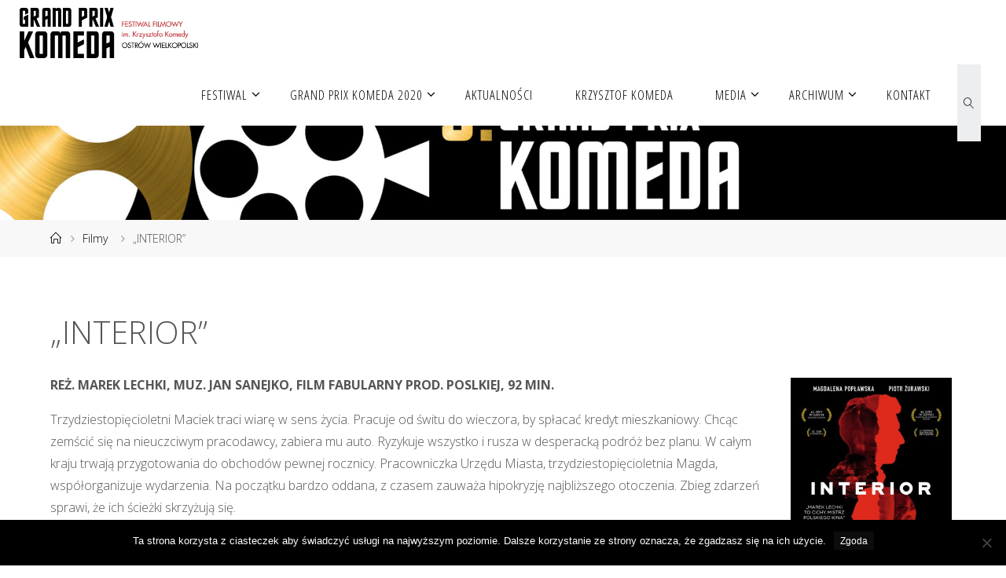

--- FILE ---
content_type: text/html; charset=UTF-8
request_url: https://2020.grandprixkomeda.pl/filmy/interior/
body_size: 16487
content:
<!DOCTYPE html>
<html lang="pl-PL">
<head>
<meta name="viewport" content="width=device-width, user-scalable=yes, initial-scale=1.0">
<meta http-equiv="X-UA-Compatible" content="IE=edge" /><meta charset="UTF-8">
<link rel="profile" href="http://gmpg.org/xfn/11">
<title>„INTERIOR” &#8211; GRAND PRIX KOMEDA 2020</title>
<meta name='robots' content='max-image-preview:large' />
<link rel='dns-prefetch' href='//fonts.googleapis.com' />
<link rel="alternate" type="application/rss+xml" title="GRAND PRIX KOMEDA 2020 &raquo; Kanał z wpisami" href="https://2020.grandprixkomeda.pl/feed/" />
<link rel="alternate" type="application/rss+xml" title="GRAND PRIX KOMEDA 2020 &raquo; Kanał z komentarzami" href="https://2020.grandprixkomeda.pl/comments/feed/" />
<link rel="alternate" title="oEmbed (JSON)" type="application/json+oembed" href="https://2020.grandprixkomeda.pl/wp-json/oembed/1.0/embed?url=https%3A%2F%2F2020.grandprixkomeda.pl%2Ffilmy%2Finterior%2F" />
<link rel="alternate" title="oEmbed (XML)" type="text/xml+oembed" href="https://2020.grandprixkomeda.pl/wp-json/oembed/1.0/embed?url=https%3A%2F%2F2020.grandprixkomeda.pl%2Ffilmy%2Finterior%2F&#038;format=xml" />
<style id='wp-img-auto-sizes-contain-inline-css'>
img:is([sizes=auto i],[sizes^="auto," i]){contain-intrinsic-size:3000px 1500px}
/*# sourceURL=wp-img-auto-sizes-contain-inline-css */
</style>
<style id='wp-emoji-styles-inline-css'>

	img.wp-smiley, img.emoji {
		display: inline !important;
		border: none !important;
		box-shadow: none !important;
		height: 1em !important;
		width: 1em !important;
		margin: 0 0.07em !important;
		vertical-align: -0.1em !important;
		background: none !important;
		padding: 0 !important;
	}
/*# sourceURL=wp-emoji-styles-inline-css */
</style>
<link rel='stylesheet' id='wp-block-library-css' href='https://2020.grandprixkomeda.pl/wp-includes/css/dist/block-library/style.min.css?ver=6.9' media='all' />
<style id='classic-theme-styles-inline-css'>
/*! This file is auto-generated */
.wp-block-button__link{color:#fff;background-color:#32373c;border-radius:9999px;box-shadow:none;text-decoration:none;padding:calc(.667em + 2px) calc(1.333em + 2px);font-size:1.125em}.wp-block-file__button{background:#32373c;color:#fff;text-decoration:none}
/*# sourceURL=/wp-includes/css/classic-themes.min.css */
</style>
<style id='global-styles-inline-css'>
:root{--wp--preset--aspect-ratio--square: 1;--wp--preset--aspect-ratio--4-3: 4/3;--wp--preset--aspect-ratio--3-4: 3/4;--wp--preset--aspect-ratio--3-2: 3/2;--wp--preset--aspect-ratio--2-3: 2/3;--wp--preset--aspect-ratio--16-9: 16/9;--wp--preset--aspect-ratio--9-16: 9/16;--wp--preset--color--black: #000000;--wp--preset--color--cyan-bluish-gray: #abb8c3;--wp--preset--color--white: #ffffff;--wp--preset--color--pale-pink: #f78da7;--wp--preset--color--vivid-red: #cf2e2e;--wp--preset--color--luminous-vivid-orange: #ff6900;--wp--preset--color--luminous-vivid-amber: #fcb900;--wp--preset--color--light-green-cyan: #7bdcb5;--wp--preset--color--vivid-green-cyan: #00d084;--wp--preset--color--pale-cyan-blue: #8ed1fc;--wp--preset--color--vivid-cyan-blue: #0693e3;--wp--preset--color--vivid-purple: #9b51e0;--wp--preset--color--accent-1: #0c0c0c;--wp--preset--color--accent-2: #e0e0e0;--wp--preset--color--headings: #333;--wp--preset--color--sitetext: #555;--wp--preset--color--sitebg: #fff;--wp--preset--gradient--vivid-cyan-blue-to-vivid-purple: linear-gradient(135deg,rgb(6,147,227) 0%,rgb(155,81,224) 100%);--wp--preset--gradient--light-green-cyan-to-vivid-green-cyan: linear-gradient(135deg,rgb(122,220,180) 0%,rgb(0,208,130) 100%);--wp--preset--gradient--luminous-vivid-amber-to-luminous-vivid-orange: linear-gradient(135deg,rgb(252,185,0) 0%,rgb(255,105,0) 100%);--wp--preset--gradient--luminous-vivid-orange-to-vivid-red: linear-gradient(135deg,rgb(255,105,0) 0%,rgb(207,46,46) 100%);--wp--preset--gradient--very-light-gray-to-cyan-bluish-gray: linear-gradient(135deg,rgb(238,238,238) 0%,rgb(169,184,195) 100%);--wp--preset--gradient--cool-to-warm-spectrum: linear-gradient(135deg,rgb(74,234,220) 0%,rgb(151,120,209) 20%,rgb(207,42,186) 40%,rgb(238,44,130) 60%,rgb(251,105,98) 80%,rgb(254,248,76) 100%);--wp--preset--gradient--blush-light-purple: linear-gradient(135deg,rgb(255,206,236) 0%,rgb(152,150,240) 100%);--wp--preset--gradient--blush-bordeaux: linear-gradient(135deg,rgb(254,205,165) 0%,rgb(254,45,45) 50%,rgb(107,0,62) 100%);--wp--preset--gradient--luminous-dusk: linear-gradient(135deg,rgb(255,203,112) 0%,rgb(199,81,192) 50%,rgb(65,88,208) 100%);--wp--preset--gradient--pale-ocean: linear-gradient(135deg,rgb(255,245,203) 0%,rgb(182,227,212) 50%,rgb(51,167,181) 100%);--wp--preset--gradient--electric-grass: linear-gradient(135deg,rgb(202,248,128) 0%,rgb(113,206,126) 100%);--wp--preset--gradient--midnight: linear-gradient(135deg,rgb(2,3,129) 0%,rgb(40,116,252) 100%);--wp--preset--font-size--small: 10px;--wp--preset--font-size--medium: 20px;--wp--preset--font-size--large: 25px;--wp--preset--font-size--x-large: 42px;--wp--preset--font-size--normal: 16px;--wp--preset--font-size--larger: 40px;--wp--preset--spacing--20: 0.44rem;--wp--preset--spacing--30: 0.67rem;--wp--preset--spacing--40: 1rem;--wp--preset--spacing--50: 1.5rem;--wp--preset--spacing--60: 2.25rem;--wp--preset--spacing--70: 3.38rem;--wp--preset--spacing--80: 5.06rem;--wp--preset--shadow--natural: 6px 6px 9px rgba(0, 0, 0, 0.2);--wp--preset--shadow--deep: 12px 12px 50px rgba(0, 0, 0, 0.4);--wp--preset--shadow--sharp: 6px 6px 0px rgba(0, 0, 0, 0.2);--wp--preset--shadow--outlined: 6px 6px 0px -3px rgb(255, 255, 255), 6px 6px rgb(0, 0, 0);--wp--preset--shadow--crisp: 6px 6px 0px rgb(0, 0, 0);}:where(.is-layout-flex){gap: 0.5em;}:where(.is-layout-grid){gap: 0.5em;}body .is-layout-flex{display: flex;}.is-layout-flex{flex-wrap: wrap;align-items: center;}.is-layout-flex > :is(*, div){margin: 0;}body .is-layout-grid{display: grid;}.is-layout-grid > :is(*, div){margin: 0;}:where(.wp-block-columns.is-layout-flex){gap: 2em;}:where(.wp-block-columns.is-layout-grid){gap: 2em;}:where(.wp-block-post-template.is-layout-flex){gap: 1.25em;}:where(.wp-block-post-template.is-layout-grid){gap: 1.25em;}.has-black-color{color: var(--wp--preset--color--black) !important;}.has-cyan-bluish-gray-color{color: var(--wp--preset--color--cyan-bluish-gray) !important;}.has-white-color{color: var(--wp--preset--color--white) !important;}.has-pale-pink-color{color: var(--wp--preset--color--pale-pink) !important;}.has-vivid-red-color{color: var(--wp--preset--color--vivid-red) !important;}.has-luminous-vivid-orange-color{color: var(--wp--preset--color--luminous-vivid-orange) !important;}.has-luminous-vivid-amber-color{color: var(--wp--preset--color--luminous-vivid-amber) !important;}.has-light-green-cyan-color{color: var(--wp--preset--color--light-green-cyan) !important;}.has-vivid-green-cyan-color{color: var(--wp--preset--color--vivid-green-cyan) !important;}.has-pale-cyan-blue-color{color: var(--wp--preset--color--pale-cyan-blue) !important;}.has-vivid-cyan-blue-color{color: var(--wp--preset--color--vivid-cyan-blue) !important;}.has-vivid-purple-color{color: var(--wp--preset--color--vivid-purple) !important;}.has-black-background-color{background-color: var(--wp--preset--color--black) !important;}.has-cyan-bluish-gray-background-color{background-color: var(--wp--preset--color--cyan-bluish-gray) !important;}.has-white-background-color{background-color: var(--wp--preset--color--white) !important;}.has-pale-pink-background-color{background-color: var(--wp--preset--color--pale-pink) !important;}.has-vivid-red-background-color{background-color: var(--wp--preset--color--vivid-red) !important;}.has-luminous-vivid-orange-background-color{background-color: var(--wp--preset--color--luminous-vivid-orange) !important;}.has-luminous-vivid-amber-background-color{background-color: var(--wp--preset--color--luminous-vivid-amber) !important;}.has-light-green-cyan-background-color{background-color: var(--wp--preset--color--light-green-cyan) !important;}.has-vivid-green-cyan-background-color{background-color: var(--wp--preset--color--vivid-green-cyan) !important;}.has-pale-cyan-blue-background-color{background-color: var(--wp--preset--color--pale-cyan-blue) !important;}.has-vivid-cyan-blue-background-color{background-color: var(--wp--preset--color--vivid-cyan-blue) !important;}.has-vivid-purple-background-color{background-color: var(--wp--preset--color--vivid-purple) !important;}.has-black-border-color{border-color: var(--wp--preset--color--black) !important;}.has-cyan-bluish-gray-border-color{border-color: var(--wp--preset--color--cyan-bluish-gray) !important;}.has-white-border-color{border-color: var(--wp--preset--color--white) !important;}.has-pale-pink-border-color{border-color: var(--wp--preset--color--pale-pink) !important;}.has-vivid-red-border-color{border-color: var(--wp--preset--color--vivid-red) !important;}.has-luminous-vivid-orange-border-color{border-color: var(--wp--preset--color--luminous-vivid-orange) !important;}.has-luminous-vivid-amber-border-color{border-color: var(--wp--preset--color--luminous-vivid-amber) !important;}.has-light-green-cyan-border-color{border-color: var(--wp--preset--color--light-green-cyan) !important;}.has-vivid-green-cyan-border-color{border-color: var(--wp--preset--color--vivid-green-cyan) !important;}.has-pale-cyan-blue-border-color{border-color: var(--wp--preset--color--pale-cyan-blue) !important;}.has-vivid-cyan-blue-border-color{border-color: var(--wp--preset--color--vivid-cyan-blue) !important;}.has-vivid-purple-border-color{border-color: var(--wp--preset--color--vivid-purple) !important;}.has-vivid-cyan-blue-to-vivid-purple-gradient-background{background: var(--wp--preset--gradient--vivid-cyan-blue-to-vivid-purple) !important;}.has-light-green-cyan-to-vivid-green-cyan-gradient-background{background: var(--wp--preset--gradient--light-green-cyan-to-vivid-green-cyan) !important;}.has-luminous-vivid-amber-to-luminous-vivid-orange-gradient-background{background: var(--wp--preset--gradient--luminous-vivid-amber-to-luminous-vivid-orange) !important;}.has-luminous-vivid-orange-to-vivid-red-gradient-background{background: var(--wp--preset--gradient--luminous-vivid-orange-to-vivid-red) !important;}.has-very-light-gray-to-cyan-bluish-gray-gradient-background{background: var(--wp--preset--gradient--very-light-gray-to-cyan-bluish-gray) !important;}.has-cool-to-warm-spectrum-gradient-background{background: var(--wp--preset--gradient--cool-to-warm-spectrum) !important;}.has-blush-light-purple-gradient-background{background: var(--wp--preset--gradient--blush-light-purple) !important;}.has-blush-bordeaux-gradient-background{background: var(--wp--preset--gradient--blush-bordeaux) !important;}.has-luminous-dusk-gradient-background{background: var(--wp--preset--gradient--luminous-dusk) !important;}.has-pale-ocean-gradient-background{background: var(--wp--preset--gradient--pale-ocean) !important;}.has-electric-grass-gradient-background{background: var(--wp--preset--gradient--electric-grass) !important;}.has-midnight-gradient-background{background: var(--wp--preset--gradient--midnight) !important;}.has-small-font-size{font-size: var(--wp--preset--font-size--small) !important;}.has-medium-font-size{font-size: var(--wp--preset--font-size--medium) !important;}.has-large-font-size{font-size: var(--wp--preset--font-size--large) !important;}.has-x-large-font-size{font-size: var(--wp--preset--font-size--x-large) !important;}
:where(.wp-block-post-template.is-layout-flex){gap: 1.25em;}:where(.wp-block-post-template.is-layout-grid){gap: 1.25em;}
:where(.wp-block-term-template.is-layout-flex){gap: 1.25em;}:where(.wp-block-term-template.is-layout-grid){gap: 1.25em;}
:where(.wp-block-columns.is-layout-flex){gap: 2em;}:where(.wp-block-columns.is-layout-grid){gap: 2em;}
:root :where(.wp-block-pullquote){font-size: 1.5em;line-height: 1.6;}
/*# sourceURL=global-styles-inline-css */
</style>
<link rel='stylesheet' id='cpsh-shortcodes-css' href='https://2020.grandprixkomeda.pl/wp-content/plugins/column-shortcodes//assets/css/shortcodes.css?ver=1.0.1' media='all' />
<link rel='stylesheet' id='cookie-notice-front-css' href='https://2020.grandprixkomeda.pl/wp-content/plugins/cookie-notice/css/front.min.css?ver=2.5.11' media='all' />
<link rel='stylesheet' id='wf_magnific_popup_styles-css' href='https://2020.grandprixkomeda.pl/wp-content/plugins/wf-magnific-lightbox/css/magnific-popup.css?ver=6.9' media='all' />
<link rel='stylesheet' id='wfml_custom-css' href='https://2020.grandprixkomeda.pl/wp-content/plugins/wf-magnific-lightbox/css/wfml-custom.css?ver=6.9' media='all' />
<link rel='stylesheet' id='eae-css-css' href='https://2020.grandprixkomeda.pl/wp-content/plugins/addon-elements-for-elementor-page-builder/assets/css/eae.min.css?ver=1.14.4' media='all' />
<link rel='stylesheet' id='eae-peel-css-css' href='https://2020.grandprixkomeda.pl/wp-content/plugins/addon-elements-for-elementor-page-builder/assets/lib/peel/peel.css?ver=1.14.4' media='all' />
<link rel='stylesheet' id='font-awesome-4-shim-css' href='https://2020.grandprixkomeda.pl/wp-content/plugins/elementor/assets/lib/font-awesome/css/v4-shims.min.css?ver=1.0' media='all' />
<link rel='stylesheet' id='font-awesome-5-all-css' href='https://2020.grandprixkomeda.pl/wp-content/plugins/elementor/assets/lib/font-awesome/css/all.min.css?ver=1.0' media='all' />
<link rel='stylesheet' id='vegas-css-css' href='https://2020.grandprixkomeda.pl/wp-content/plugins/addon-elements-for-elementor-page-builder/assets/lib/vegas/vegas.min.css?ver=2.4.0' media='all' />
<link rel='stylesheet' id='htbbootstrap-css' href='https://2020.grandprixkomeda.pl/wp-content/plugins/ht-mega-for-elementor/assets/css/htbbootstrap.css?ver=3.0.4' media='all' />
<link rel='stylesheet' id='font-awesome-css' href='https://2020.grandprixkomeda.pl/wp-content/plugins/elementor/assets/lib/font-awesome/css/font-awesome.min.css?ver=4.7.0' media='all' />
<link rel='stylesheet' id='htmega-animation-css' href='https://2020.grandprixkomeda.pl/wp-content/plugins/ht-mega-for-elementor/assets/css/animation.css?ver=3.0.4' media='all' />
<link rel='stylesheet' id='htmega-keyframes-css' href='https://2020.grandprixkomeda.pl/wp-content/plugins/ht-mega-for-elementor/assets/css/htmega-keyframes.css?ver=3.0.4' media='all' />
<link rel='stylesheet' id='htmega-global-style-min-css' href='https://2020.grandprixkomeda.pl/wp-content/plugins/ht-mega-for-elementor/assets/css/htmega-global-style.min.css?ver=3.0.4' media='all' />
<link rel='stylesheet' id='fluida-themefonts-css' href='https://2020.grandprixkomeda.pl/wp-content/themes/fluida/resources/fonts/fontfaces.css?ver=1.8.8.1' media='all' />
<link rel='stylesheet' id='fluida-googlefonts-css' href='//fonts.googleapis.com/css?family=Open+Sans%3A%7COpen+Sans+Condensed%3A300%7COpen+Sans%3A100%2C200%2C300%2C400%2C500%2C600%2C700%2C800%2C900%7COpen+Sans%3A700%7COpen+Sans%3A300&#038;ver=1.8.8.1' media='all' />
<link rel='stylesheet' id='fluida-main-css' href='https://2020.grandprixkomeda.pl/wp-content/themes/fluida/style.css?ver=1.8.8.1' media='all' />
<style id='fluida-main-inline-css'>
 #site-header-main-inside, #container, #colophon-inside, #footer-inside, #breadcrumbs-container-inside, #wp-custom-header { margin: 0 auto; max-width: 1920px; } #primary { width: 320px; } #secondary { width: 320px; } #container.one-column { } #container.two-columns-right #secondary { float: right; } #container.two-columns-right .main, .two-columns-right #breadcrumbs { width: calc( 98% - 320px ); float: left; } #container.two-columns-left #primary { float: left; } #container.two-columns-left .main, .two-columns-left #breadcrumbs { width: calc( 98% - 320px ); float: right; } #container.three-columns-right #primary, #container.three-columns-left #primary, #container.three-columns-sided #primary { float: left; } #container.three-columns-right #secondary, #container.three-columns-left #secondary, #container.three-columns-sided #secondary { float: left; } #container.three-columns-right #primary, #container.three-columns-left #secondary { margin-left: 2%; margin-right: 2%; } #container.three-columns-right .main, .three-columns-right #breadcrumbs { width: calc( 96% - 640px ); float: left; } #container.three-columns-left .main, .three-columns-left #breadcrumbs { width: calc( 96% - 640px ); float: right; } #container.three-columns-sided #secondary { float: right; } #container.three-columns-sided .main, .three-columns-sided #breadcrumbs { width: calc( 96% - 640px ); float: right; margin: 0 calc( 2% + 320px ) 0 -1920px; } #site-text { clip: rect(1px, 1px, 1px, 1px); height: 1px; overflow: hidden; position: absolute !important; width: 1px; word-wrap: normal !important; } html { font-family: Open Sans; font-size: 16px; font-weight: 300; line-height: 1.8; } #site-title { font-family: Open Sans Condensed; font-size: 150%; font-weight: 300; } #access ul li a { font-family: Open Sans Condensed; font-size: 105%; font-weight: 300; } #access i.search-icon { ; } .widget-title { font-family: Open Sans; font-size: 100%; font-weight: 700; } .widget-container { font-family: Open Sans; font-size: 100%; font-weight: 300; } .entry-title, #reply-title, .woocommerce .main .page-title, .woocommerce .main .entry-title { font-family: Open Sans; font-size: 250%; font-weight: 300; } .content-masonry .entry-title { font-size: 187.5%; } h1 { font-size: 3.029em; } h2 { font-size: 2.678em; } h3 { font-size: 2.327em; } h4 { font-size: 1.976em; } h5 { font-size: 1.625em; } h6 { font-size: 1.274em; } h1, h2, h3, h4, h5, h6 { font-family: Open Sans Condensed; font-weight: 300; } .lp-staticslider .staticslider-caption-title, .seriousslider.seriousslider-theme .seriousslider-caption-title { font-family: Open Sans Condensed; } body { color: #555; background-color: #ffffff; } #site-header-main, #site-header-main-inside, #access ul li a, #access ul ul, #access::after { background-color: #ffffff; } #access .menu-main-search .searchform { border-color: #020202; background-color: #020202; } .menu-search-animated .searchform input[type="search"], .menu-search-animated .searchform input[type="search"]:focus { color: #ffffff; } #header a { color: #0c0c0c; } #access > div > ul > li, #access > div > ul > li > a { color: #020202; } #access ul.sub-menu li a, #access ul.children li a { color: #555; } #access ul.sub-menu li:hover > a, #access ul.children li:hover > a { background-color: rgba(85,85,85,0.1); } #access > div > ul > li:hover > a { color: #ffffff; } #access ul > li.current_page_item > a, #access ul > li.current-menu-item > a, #access ul > li.current_page_ancestor > a, #access ul > li.current-menu-ancestor > a, #access .sub-menu, #access .children { border-top-color: #020202; } #access ul ul ul { border-left-color: rgba(85,85,85,0.5); } #access > div > ul > li:hover > a { background-color: #020202; } #access ul.children > li.current_page_item > a, #access ul.sub-menu > li.current-menu-item > a, #access ul.children > li.current_page_ancestor > a, #access ul.sub-menu > li.current-menu-ancestor > a { border-color: #555; } .searchform .searchsubmit, .searchform:hover input[type="search"], .searchform input[type="search"]:focus { color: #fff; background-color: transparent; } .searchform::after, .searchform input[type="search"]:focus, .searchform .searchsubmit:hover { background-color: #0c0c0c; } article.hentry, #primary, .searchform, .main > div:not(#content-masonry), .main > header, .main > nav#nav-below, .pagination span, .pagination a, #nav-old-below .nav-previous, #nav-old-below .nav-next { background-color: #fff; } #breadcrumbs-container { background-color: #f8f8f8;} #secondary { ; } #colophon, #footer { background-color: #dddddd; color: #555555; } span.entry-format { color: #0c0c0c; } .format-aside { border-top-color: #ffffff; } article.hentry .post-thumbnail-container { background-color: rgba(85,85,85,0.15); } .entry-content blockquote::before, .entry-content blockquote::after { color: rgba(85,85,85,0.1); } .entry-content h1, .entry-content h2, .entry-content h3, .entry-content h4, .lp-text-content h1, .lp-text-content h2, .lp-text-content h3, .lp-text-content h4 { color: #333; } a { color: #0c0c0c; } a:hover, .entry-meta span a:hover, .comments-link a:hover { color: #e0e0e0; } #footer a, .page-title strong { color: #0c0c0c; } #footer a:hover, #site-title a:hover span { color: #e0e0e0; } #access > div > ul > li.menu-search-animated:hover i { color: #ffffff; } .continue-reading-link { color: #fff; background-color: #e0e0e0} .continue-reading-link:before { background-color: #0c0c0c} .continue-reading-link:hover { color: #fff; } header.pad-container { border-top-color: #0c0c0c; } article.sticky:after { background-color: rgba(12,12,12,1); } .socials a:before { color: #0c0c0c; } .socials a:hover:before { color: #e0e0e0; } .fluida-normalizedtags #content .tagcloud a { color: #fff; background-color: #0c0c0c; } .fluida-normalizedtags #content .tagcloud a:hover { background-color: #e0e0e0; } #toTop .icon-back2top:before { color: #0c0c0c; } #toTop:hover .icon-back2top:before { color: #e0e0e0; } .entry-meta .icon-metas:before { color: #e0e0e0; } .page-link a:hover { border-top-color: #e0e0e0; } #site-title span a span:nth-child(1) { background-color: #0c0c0c; color: #ffffff; width: 1.4em; margin-right: .1em; text-align: center; line-height: 1.4; font-weight: 300; } #site-title span a:hover span:nth-child(1) { background-color: #e0e0e0; } .fluida-caption-one .main .wp-caption .wp-caption-text { border-bottom-color: #eeeeee; } .fluida-caption-two .main .wp-caption .wp-caption-text { background-color: #f5f5f5; } .fluida-image-one .entry-content img[class*="align"], .fluida-image-one .entry-summary img[class*="align"], .fluida-image-two .entry-content img[class*='align'], .fluida-image-two .entry-summary img[class*='align'] { border-color: #eeeeee; } .fluida-image-five .entry-content img[class*='align'], .fluida-image-five .entry-summary img[class*='align'] { border-color: #0c0c0c; } /* diffs */ span.edit-link a.post-edit-link, span.edit-link a.post-edit-link:hover, span.edit-link .icon-edit:before { color: #9a9a9a; } .searchform { border-color: #ebebeb; } .entry-meta span, .entry-utility span, .entry-meta time, .comment-meta a, #breadcrumbs-nav .icon-angle-right::before, .footermenu ul li span.sep { color: #9a9a9a; } #footer { border-top-color: #c9c9c9; } #colophon .widget-container:after { background-color: #c9c9c9; } #commentform { max-width:650px;} code, .reply a:after, #nav-below .nav-previous a:before, #nav-below .nav-next a:before, .reply a:after { background-color: #eeeeee; } pre, .entry-meta .author, nav.sidebarmenu, .page-link > span, article .author-info, .comment-author, .commentlist .comment-body, .commentlist .pingback, nav.sidebarmenu li a { border-color: #eeeeee; } select, input[type], textarea { color: #555; } button, input[type="button"], input[type="submit"], input[type="reset"] { background-color: #0c0c0c; color: #fff; } button:hover, input[type="button"]:hover, input[type="submit"]:hover, input[type="reset"]:hover { background-color: #e0e0e0; } select, input[type], textarea { border-color: #e9e9e9; } input[type]:hover, textarea:hover, select:hover, input[type]:focus, textarea:focus, select:focus { border-color: #cdcdcd; } hr { background-color: #e9e9e9; } #toTop { background-color: rgba(250,250,250,0.8) } /* gutenberg */ .wp-block-image.alignwide { margin-left: -7%; margin-right: -7%; } .wp-block-image.alignwide img { width: 115%; max-width: 115%; } .has-accent-1-color, .has-accent-1-color:hover { color: #0c0c0c; } .has-accent-2-color, .has-accent-2-color:hover { color: #e0e0e0; } .has-headings-color, .has-headings-color:hover { color: #333; } .has-sitetext-color, .has-sitetext-color:hover { color: #555; } .has-sitebg-color, .has-sitebg-color:hover { color: #fff; } .has-accent-1-background-color { background-color: #0c0c0c; } .has-accent-2-background-color { background-color: #e0e0e0; } .has-headings-background-color { background-color: #333; } .has-sitetext-background-color { background-color: #555; } .has-sitebg-background-color { background-color: #fff; } .has-small-font-size { font-size: 10px; } .has-regular-font-size { font-size: 16px; } .has-large-font-size { font-size: 25px; } .has-larger-font-size { font-size: 40px; } .has-huge-font-size { font-size: 40px; } /* woocommerce */ .woocommerce-page #respond input#submit.alt, .woocommerce a.button.alt, .woocommerce-page button.button.alt, .woocommerce input.button.alt, .woocommerce #respond input#submit, .woocommerce a.button, .woocommerce button.button, .woocommerce input.button { background-color: #0c0c0c; color: #fff; line-height: 1.8; } .woocommerce #respond input#submit:hover, .woocommerce a.button:hover, .woocommerce button.button:hover, .woocommerce input.button:hover { background-color: #000000; color: #fff;} .woocommerce-page #respond input#submit.alt, .woocommerce a.button.alt, .woocommerce-page button.button.alt, .woocommerce input.button.alt { background-color: #e0e0e0; color: #fff; line-height: 1.8; } .woocommerce-page #respond input#submit.alt:hover, .woocommerce a.button.alt:hover, .woocommerce-page button.button.alt:hover, .woocommerce input.button.alt:hover { background-color: #ffffff; color: #fff;} .woocommerce div.product .woocommerce-tabs ul.tabs li.active { border-bottom-color: #fff; } .woocommerce #respond input#submit.alt.disabled, .woocommerce #respond input#submit.alt.disabled:hover, .woocommerce #respond input#submit.alt:disabled, .woocommerce #respond input#submit.alt:disabled:hover, .woocommerce #respond input#submit.alt[disabled]:disabled, .woocommerce #respond input#submit.alt[disabled]:disabled:hover, .woocommerce a.button.alt.disabled, .woocommerce a.button.alt.disabled:hover, .woocommerce a.button.alt:disabled, .woocommerce a.button.alt:disabled:hover, .woocommerce a.button.alt[disabled]:disabled, .woocommerce a.button.alt[disabled]:disabled:hover, .woocommerce button.button.alt.disabled, .woocommerce button.button.alt.disabled:hover, .woocommerce button.button.alt:disabled, .woocommerce button.button.alt:disabled:hover, .woocommerce button.button.alt[disabled]:disabled, .woocommerce button.button.alt[disabled]:disabled:hover, .woocommerce input.button.alt.disabled, .woocommerce input.button.alt.disabled:hover, .woocommerce input.button.alt:disabled, .woocommerce input.button.alt:disabled:hover, .woocommerce input.button.alt[disabled]:disabled, .woocommerce input.button.alt[disabled]:disabled:hover { background-color: #e0e0e0; } .woocommerce ul.products li.product .price, .woocommerce div.product p.price, .woocommerce div.product span.price { color: #232323 } #add_payment_method #payment, .woocommerce-cart #payment, .woocommerce-checkout #payment { background: #f5f5f5; } /* mobile menu */ nav#mobile-menu { background-color: #ffffff; color: #020202;} #mobile-menu .menu-main-search input[type="search"] { color: #020202; } .main .entry-content, .main .entry-summary { text-align: inherit; } .main p, .main ul, .main ol, .main dd, .main pre, .main hr { margin-bottom: 1em; } .main .entry-content p { text-indent: 0em; } .main a.post-featured-image { background-position: center center; } #content { margin-top: 20px; } #content { padding-left: 0px; padding-right: 0px; } #header-widget-area { width: 100%; right: 10px; } .fluida-stripped-table .main thead th, .fluida-bordered-table .main thead th, .fluida-stripped-table .main td, .fluida-stripped-table .main th, .fluida-bordered-table .main th, .fluida-bordered-table .main td { border-color: #e9e9e9; } .fluida-clean-table .main th, .fluida-stripped-table .main tr:nth-child(even) td, .fluida-stripped-table .main tr:nth-child(even) th { background-color: #f6f6f6; } .fluida-cropped-featured .main .post-thumbnail-container { height: 200px; } .fluida-responsive-featured .main .post-thumbnail-container { max-height: 200px; height: auto; } #secondary { border: 0; box-shadow: none; } #primary + #secondary { padding-left: 1em; } article.hentry .article-inner, #breadcrumbs-nav, body.woocommerce.woocommerce-page #breadcrumbs-nav, #content-masonry article.hentry .article-inner, .pad-container { padding-left: 5%; padding-right: 5%; } .fluida-magazine-two.archive #breadcrumbs-nav, .fluida-magazine-two.archive .pad-container, .fluida-magazine-two.search #breadcrumbs-nav, .fluida-magazine-two.search .pad-container, .fluida-magazine-two.page-template-template-page-with-intro #breadcrumbs-nav, .fluida-magazine-two.page-template-template-page-with-intro .pad-container { padding-left: 2.5%; padding-right: 2.5%; } .fluida-magazine-three.archive #breadcrumbs-nav, .fluida-magazine-three.archive .pad-container, .fluida-magazine-three.search #breadcrumbs-nav, .fluida-magazine-three.search .pad-container, .fluida-magazine-three.page-template-template-page-with-intro #breadcrumbs-nav, .fluida-magazine-three.page-template-template-page-with-intro .pad-container { padding-left: 1.6666666666667%; padding-right: 1.6666666666667%; } #site-header-main { height:80px; } #sheader, .identity, #nav-toggle { height:80px; line-height:80px; } #access div > ul > li > a { line-height:78px; } #access .menu-main-search > a, #branding { height:80px; } .fluida-responsive-headerimage #masthead #header-image-main-inside { max-height: 300px; } .fluida-cropped-headerimage #masthead div.header-image { height: 300px; } #site-text { display: none; } .fluida-landing-page .lp-blocks-inside, .fluida-landing-page .lp-boxes-inside, .fluida-landing-page .lp-text-inside, .fluida-landing-page .lp-posts-inside, .fluida-landing-page .lp-section-header { max-width: 1920px; } .seriousslider-theme .seriousslider-caption-buttons a:nth-child(2n+1), a.staticslider-button:nth-child(2n+1) { color: #555; border-color: #fff; background-color: #fff; } .seriousslider-theme .seriousslider-caption-buttons a:nth-child(2n+1):hover, a.staticslider-button:nth-child(2n+1):hover { color: #fff; } .seriousslider-theme .seriousslider-caption-buttons a:nth-child(2n), a.staticslider-button:nth-child(2n) { border-color: #fff; color: #fff; } .seriousslider-theme .seriousslider-caption-buttons a:nth-child(2n):hover, .staticslider-button:nth-child(2n):hover { color: #555; background-color: #fff; } .lp-blocks { ; } .lp-block > i::before { color: #0c0c0c; } .lp-block:hover i::before { color: #e0e0e0; } .lp-block i:after { background-color: #0c0c0c; } .lp-block:hover i:after { background-color: #e0e0e0; } .lp-block-text, .lp-boxes-static .lp-box-text, .lp-section-desc { color: #919191; } .lp-text { background-color: #FFF; } .lp-boxes-1 .lp-box .lp-box-image { height: 250px; } .lp-boxes-1.lp-boxes-animated .lp-box:hover .lp-box-text { max-height: 150px; } .lp-boxes-2 .lp-box .lp-box-image { height: 400px; } .lp-boxes-2.lp-boxes-animated .lp-box:hover .lp-box-text { max-height: 300px; } .lp-box-readmore { color: #0c0c0c; } .lp-boxes { ; } .lp-boxes .lp-box-overlay { background-color: rgba(12,12,12, 0.9); } .lpbox-rnd1 { background-color: #c8c8c8; } .lpbox-rnd2 { background-color: #c3c3c3; } .lpbox-rnd3 { background-color: #bebebe; } .lpbox-rnd4 { background-color: #b9b9b9; } .lpbox-rnd5 { background-color: #b4b4b4; } .lpbox-rnd6 { background-color: #afafaf; } .lpbox-rnd7 { background-color: #aaaaaa; } .lpbox-rnd8 { background-color: #a5a5a5; } 
/*# sourceURL=fluida-main-inline-css */
</style>
<script id="cookie-notice-front-js-before">
var cnArgs = {"ajaxUrl":"https:\/\/2020.grandprixkomeda.pl\/wp-admin\/admin-ajax.php","nonce":"2abf618045","hideEffect":"fade","position":"bottom","onScroll":false,"onScrollOffset":100,"onClick":false,"cookieName":"cookie_notice_accepted","cookieTime":2592000,"cookieTimeRejected":2592000,"globalCookie":false,"redirection":false,"cache":false,"revokeCookies":false,"revokeCookiesOpt":"automatic"};

//# sourceURL=cookie-notice-front-js-before
</script>
<script src="https://2020.grandprixkomeda.pl/wp-content/plugins/cookie-notice/js/front.min.js?ver=2.5.11" id="cookie-notice-front-js"></script>
<script src="https://2020.grandprixkomeda.pl/wp-includes/js/jquery/jquery.min.js?ver=3.7.1" id="jquery-core-js"></script>
<script src="https://2020.grandprixkomeda.pl/wp-includes/js/jquery/jquery-migrate.min.js?ver=3.4.1" id="jquery-migrate-js"></script>
<script src="https://2020.grandprixkomeda.pl/wp-content/plugins/addon-elements-for-elementor-page-builder/assets/js/iconHelper.js?ver=1.0" id="eae-iconHelper-js"></script>
<link rel="https://api.w.org/" href="https://2020.grandprixkomeda.pl/wp-json/" /><link rel="alternate" title="JSON" type="application/json" href="https://2020.grandprixkomeda.pl/wp-json/wp/v2/pages/2718" /><link rel="EditURI" type="application/rsd+xml" title="RSD" href="https://2020.grandprixkomeda.pl/xmlrpc.php?rsd" />
<meta name="generator" content="WordPress 6.9" />
<link rel="canonical" href="https://2020.grandprixkomeda.pl/filmy/interior/" />
<link rel='shortlink' href='https://2020.grandprixkomeda.pl/?p=2718' />
        <script type="text/javascript">
            ( function () {
                window.lae_fs = { can_use_premium_code: false};
            } )();
        </script>
        <meta name="generator" content="Elementor 3.34.1; features: additional_custom_breakpoints; settings: css_print_method-external, google_font-enabled, font_display-auto">
<style>.recentcomments a{display:inline !important;padding:0 !important;margin:0 !important;}</style>			<style>
				.e-con.e-parent:nth-of-type(n+4):not(.e-lazyloaded):not(.e-no-lazyload),
				.e-con.e-parent:nth-of-type(n+4):not(.e-lazyloaded):not(.e-no-lazyload) * {
					background-image: none !important;
				}
				@media screen and (max-height: 1024px) {
					.e-con.e-parent:nth-of-type(n+3):not(.e-lazyloaded):not(.e-no-lazyload),
					.e-con.e-parent:nth-of-type(n+3):not(.e-lazyloaded):not(.e-no-lazyload) * {
						background-image: none !important;
					}
				}
				@media screen and (max-height: 640px) {
					.e-con.e-parent:nth-of-type(n+2):not(.e-lazyloaded):not(.e-no-lazyload),
					.e-con.e-parent:nth-of-type(n+2):not(.e-lazyloaded):not(.e-no-lazyload) * {
						background-image: none !important;
					}
				}
			</style>
			<link rel="icon" href="https://2020.grandprixkomeda.pl/wp-content/uploads/2019/04/cropped-komeda-baner-32x32.jpg" sizes="32x32" />
<link rel="icon" href="https://2020.grandprixkomeda.pl/wp-content/uploads/2019/04/cropped-komeda-baner-192x192.jpg" sizes="192x192" />
<link rel="apple-touch-icon" href="https://2020.grandprixkomeda.pl/wp-content/uploads/2019/04/cropped-komeda-baner-180x180.jpg" />
<meta name="msapplication-TileImage" content="https://2020.grandprixkomeda.pl/wp-content/uploads/2019/04/cropped-komeda-baner-270x270.jpg" />
		<style id="wp-custom-css">
			#pojo-a11y-toolbar .pojo-a11y-toolbar-toggle a {
	transform: scale(0.7); border-radius:8px; padding:6px}
		</style>
		</head>

<body class="wp-singular page-template-default page page-id-2718 page-child parent-pageid-2574 wp-custom-logo wp-embed-responsive wp-theme-fluida cookies-not-set fluida-image-one fluida-caption-two fluida-totop-normal fluida-stripped-table fluida-responsive-headerimage fluida-responsive-featured fluida-magazine-two fluida-magazine-layout fluida-comment-placeholder fluida-elementshadow fluida-normalizedtags fluida-article-animation-fade fluida-menu-animation elementor-default elementor-kit-2616" itemscope itemtype="http://schema.org/WebPage">
			<a class="skip-link screen-reader-text" href="#main" title="Przejdź do treści"> Przejdź do treści </a>
			<div id="site-wrapper">

	<header id="masthead" class="cryout"  itemscope itemtype="http://schema.org/WPHeader">

		<div id="site-header-main">
			<div id="site-header-main-inside">

								<nav id="mobile-menu">
					<div><ul id="mobile-nav" class=""><li id="menu-item-1229" class="menu-item menu-item-type-custom menu-item-object-custom menu-item-has-children menu-item-1229"><a><span>FESTIWAL</span></a>
<ul class="sub-menu">
	<li id="menu-item-1423" class="menu-item menu-item-type-post_type menu-item-object-page menu-item-1423"><a href="https://2020.grandprixkomeda.pl/festiwal/o-festiwalu/"><span>O FESTIWALU</span></a></li>
	<li id="menu-item-1647" class="menu-item menu-item-type-post_type menu-item-object-page menu-item-1647"><a href="https://2020.grandprixkomeda.pl/festiwal/nagrody/"><span>NAGRODY</span></a></li>
	<li id="menu-item-27" class="menu-item menu-item-type-post_type menu-item-object-page menu-item-27"><a href="https://2020.grandprixkomeda.pl/festiwal/laureaci/"><span>LAUREACI</span></a></li>
	<li id="menu-item-26" class="menu-item menu-item-type-post_type menu-item-object-page menu-item-26"><a href="https://2020.grandprixkomeda.pl/festiwal/organizator/"><span>ORGANIZATOR</span></a></li>
	<li id="menu-item-25" class="menu-item menu-item-type-post_type menu-item-object-page menu-item-25"><a href="https://2020.grandprixkomeda.pl/festiwal/miejsca-festiwalowe/"><span>MIEJSCA FESTIWALOWE</span></a></li>
	<li id="menu-item-24" class="menu-item menu-item-type-post_type menu-item-object-page menu-item-24"><a href="https://2020.grandprixkomeda.pl/festiwal/zespol-organizacyjny/"><span>ZESPÓŁ ORGANIZACYJNY</span></a></li>
</ul>
</li>
<li id="menu-item-1228" class="menu-item menu-item-type-custom menu-item-object-custom menu-item-has-children menu-item-1228"><a><span>GRAND PRIX KOMEDA 2020</span></a>
<ul class="sub-menu">
	<li id="menu-item-70" class="menu-item menu-item-type-post_type menu-item-object-page menu-item-70"><a href="https://2020.grandprixkomeda.pl/grand-prix-komeda-2020/program-2020/"><span>PROGRAM 2020</span></a></li>
	<li id="menu-item-69" class="menu-item menu-item-type-post_type menu-item-object-page menu-item-69"><a href="https://2020.grandprixkomeda.pl/grand-prix-komeda-2020/jury/"><span>JURY</span></a></li>
	<li id="menu-item-68" class="menu-item menu-item-type-post_type menu-item-object-page menu-item-68"><a href="https://2020.grandprixkomeda.pl/grand-prix-komeda-2020/goscie/"><span>GOŚCIE</span></a></li>
	<li id="menu-item-67" class="menu-item menu-item-type-post_type menu-item-object-page menu-item-67"><a href="https://2020.grandprixkomeda.pl/grand-prix-komeda-2020/koncerty/"><span>KONCERTY</span></a></li>
	<li id="menu-item-2576" class="menu-item menu-item-type-post_type menu-item-object-page current-page-ancestor menu-item-2576"><a href="https://2020.grandprixkomeda.pl/filmy/"><span>FILMY</span></a></li>
	<li id="menu-item-862" class="menu-item menu-item-type-post_type menu-item-object-page menu-item-862"><a href="https://2020.grandprixkomeda.pl/grand-prix-komeda-2020/spotkania-autorskie/"><span>SPOTKANIA</span></a></li>
	<li id="menu-item-669" class="menu-item menu-item-type-post_type menu-item-object-page menu-item-669"><a href="https://2020.grandprixkomeda.pl/grand-prix-komeda-2020/partnerzy/"><span>PARTNERZY</span></a></li>
</ul>
</li>
<li id="menu-item-2582" class="menu-item menu-item-type-custom menu-item-object-custom menu-item-2582"><a href="https://2020.grandprixkomeda.pl/aktualnosci-wszystkie/"><span>AKTUALNOŚCI</span></a></li>
<li id="menu-item-62" class="menu-item menu-item-type-post_type menu-item-object-page menu-item-62"><a href="https://2020.grandprixkomeda.pl/komeda/"><span>KRZYSZTOF KOMEDA</span></a></li>
<li id="menu-item-1230" class="menu-item menu-item-type-custom menu-item-object-custom menu-item-has-children menu-item-1230"><a><span>MEDIA</span></a>
<ul class="sub-menu">
	<li id="menu-item-60" class="menu-item menu-item-type-post_type menu-item-object-page menu-item-60"><a href="https://2020.grandprixkomeda.pl/media/akredytacje/"><span>AKREDYTACJE</span></a></li>
	<li id="menu-item-59" class="menu-item menu-item-type-post_type menu-item-object-page menu-item-59"><a href="https://2020.grandprixkomeda.pl/media/materialy-do-pobrania/"><span>MATERIAŁY DO POBRANIA</span></a></li>
</ul>
</li>
<li id="menu-item-1231" class="menu-item menu-item-type-custom menu-item-object-custom menu-item-has-children menu-item-1231"><a><span>ARCHIWUM</span></a>
<ul class="sub-menu">
	<li id="menu-item-2547" class="menu-item menu-item-type-custom menu-item-object-custom menu-item-2547"><a href="http://www.2019.grandprixkomeda.pl"><span>EDYCJA 2019</span></a></li>
	<li id="menu-item-185" class="menu-item menu-item-type-custom menu-item-object-custom menu-item-185"><a href="https://www.2019.grandprixkomeda.pl/2018-festiwal-filmowy-strona-glowna/"><span>EDYCJA 2018</span></a></li>
</ul>
</li>
<li id="menu-item-58" class="menu-item menu-item-type-post_type menu-item-object-page menu-item-58"><a href="https://2020.grandprixkomeda.pl/kontakt/"><span>KONTAKT</span></a></li>
<li class='menu-main-search menu-search-animated'>
			<a role='link' href><i class='search-icon'></i><span class='screen-reader-text'>Szukaj</span></a>
<form role="search" method="get" class="searchform" action="https://2020.grandprixkomeda.pl/">
	<label>
		<span class="screen-reader-text">Szukaj:</span>
		<input type="search" class="s" placeholder="Szukaj" value="" name="s" />
	</label>
	<button type="submit" class="searchsubmit"><span class="screen-reader-text">Szukaj</span><i class="blicon-magnifier"></i></button>
</form>

		</li></ul></div>					<button id="nav-cancel"><i class="blicon-cross3"></i></button>
				</nav> <!-- #mobile-menu -->
				
				<div id="branding">
					<div class="identity"><a href="https://2020.grandprixkomeda.pl/" id="logo" class="custom-logo-link" title="GRAND PRIX KOMEDA 2020" rel="home"><img   src="https://2020.grandprixkomeda.pl/wp-content/uploads/2019/04/logo_gp.jpg" class="custom-logo" alt="GRAND PRIX KOMEDA 2020" decoding="async" srcset="https://2020.grandprixkomeda.pl/wp-content/uploads/2019/04/logo_gp.jpg 398w, https://2020.grandprixkomeda.pl/wp-content/uploads/2019/04/logo_gp-300x84.jpg 300w, https://2020.grandprixkomeda.pl/wp-content/uploads/2019/04/logo_gp-396x112.jpg 396w, https://2020.grandprixkomeda.pl/wp-content/uploads/2019/04/logo_gp-350x98.jpg 350w" sizes="(max-width: 398px) 100vw, 398px" data-copyright="" data-headline="logo_gp" data-description="" /></a></div><div id="site-text"><div itemprop="headline" id="site-title"><span> <a href="https://2020.grandprixkomeda.pl/" title="Festiwal filmowy" rel="home">GRAND PRIX KOMEDA 2020</a> </span></div><span id="site-description"  itemprop="description" >Festiwal filmowy</span></div>				</div><!-- #branding -->

				
								<a id="nav-toggle" href="#"><span>&nbsp;</span></a>
				<nav id="access" role="navigation"  aria-label="Primary Menu"  itemscope itemtype="http://schema.org/SiteNavigationElement">
						<div><ul id="prime_nav" class=""><li class="menu-item menu-item-type-custom menu-item-object-custom menu-item-has-children menu-item-1229"><a><span>FESTIWAL</span></a>
<ul class="sub-menu">
	<li class="menu-item menu-item-type-post_type menu-item-object-page menu-item-1423"><a href="https://2020.grandprixkomeda.pl/festiwal/o-festiwalu/"><span>O FESTIWALU</span></a></li>
	<li class="menu-item menu-item-type-post_type menu-item-object-page menu-item-1647"><a href="https://2020.grandprixkomeda.pl/festiwal/nagrody/"><span>NAGRODY</span></a></li>
	<li class="menu-item menu-item-type-post_type menu-item-object-page menu-item-27"><a href="https://2020.grandprixkomeda.pl/festiwal/laureaci/"><span>LAUREACI</span></a></li>
	<li class="menu-item menu-item-type-post_type menu-item-object-page menu-item-26"><a href="https://2020.grandprixkomeda.pl/festiwal/organizator/"><span>ORGANIZATOR</span></a></li>
	<li class="menu-item menu-item-type-post_type menu-item-object-page menu-item-25"><a href="https://2020.grandprixkomeda.pl/festiwal/miejsca-festiwalowe/"><span>MIEJSCA FESTIWALOWE</span></a></li>
	<li class="menu-item menu-item-type-post_type menu-item-object-page menu-item-24"><a href="https://2020.grandprixkomeda.pl/festiwal/zespol-organizacyjny/"><span>ZESPÓŁ ORGANIZACYJNY</span></a></li>
</ul>
</li>
<li class="menu-item menu-item-type-custom menu-item-object-custom menu-item-has-children menu-item-1228"><a><span>GRAND PRIX KOMEDA 2020</span></a>
<ul class="sub-menu">
	<li class="menu-item menu-item-type-post_type menu-item-object-page menu-item-70"><a href="https://2020.grandprixkomeda.pl/grand-prix-komeda-2020/program-2020/"><span>PROGRAM 2020</span></a></li>
	<li class="menu-item menu-item-type-post_type menu-item-object-page menu-item-69"><a href="https://2020.grandprixkomeda.pl/grand-prix-komeda-2020/jury/"><span>JURY</span></a></li>
	<li class="menu-item menu-item-type-post_type menu-item-object-page menu-item-68"><a href="https://2020.grandprixkomeda.pl/grand-prix-komeda-2020/goscie/"><span>GOŚCIE</span></a></li>
	<li class="menu-item menu-item-type-post_type menu-item-object-page menu-item-67"><a href="https://2020.grandprixkomeda.pl/grand-prix-komeda-2020/koncerty/"><span>KONCERTY</span></a></li>
	<li class="menu-item menu-item-type-post_type menu-item-object-page current-page-ancestor menu-item-2576"><a href="https://2020.grandprixkomeda.pl/filmy/"><span>FILMY</span></a></li>
	<li class="menu-item menu-item-type-post_type menu-item-object-page menu-item-862"><a href="https://2020.grandprixkomeda.pl/grand-prix-komeda-2020/spotkania-autorskie/"><span>SPOTKANIA</span></a></li>
	<li class="menu-item menu-item-type-post_type menu-item-object-page menu-item-669"><a href="https://2020.grandprixkomeda.pl/grand-prix-komeda-2020/partnerzy/"><span>PARTNERZY</span></a></li>
</ul>
</li>
<li class="menu-item menu-item-type-custom menu-item-object-custom menu-item-2582"><a href="https://2020.grandprixkomeda.pl/aktualnosci-wszystkie/"><span>AKTUALNOŚCI</span></a></li>
<li class="menu-item menu-item-type-post_type menu-item-object-page menu-item-62"><a href="https://2020.grandprixkomeda.pl/komeda/"><span>KRZYSZTOF KOMEDA</span></a></li>
<li class="menu-item menu-item-type-custom menu-item-object-custom menu-item-has-children menu-item-1230"><a><span>MEDIA</span></a>
<ul class="sub-menu">
	<li class="menu-item menu-item-type-post_type menu-item-object-page menu-item-60"><a href="https://2020.grandprixkomeda.pl/media/akredytacje/"><span>AKREDYTACJE</span></a></li>
	<li class="menu-item menu-item-type-post_type menu-item-object-page menu-item-59"><a href="https://2020.grandprixkomeda.pl/media/materialy-do-pobrania/"><span>MATERIAŁY DO POBRANIA</span></a></li>
</ul>
</li>
<li class="menu-item menu-item-type-custom menu-item-object-custom menu-item-has-children menu-item-1231"><a><span>ARCHIWUM</span></a>
<ul class="sub-menu">
	<li class="menu-item menu-item-type-custom menu-item-object-custom menu-item-2547"><a href="http://www.2019.grandprixkomeda.pl"><span>EDYCJA 2019</span></a></li>
	<li class="menu-item menu-item-type-custom menu-item-object-custom menu-item-185"><a href="https://www.2019.grandprixkomeda.pl/2018-festiwal-filmowy-strona-glowna/"><span>EDYCJA 2018</span></a></li>
</ul>
</li>
<li class="menu-item menu-item-type-post_type menu-item-object-page menu-item-58"><a href="https://2020.grandprixkomeda.pl/kontakt/"><span>KONTAKT</span></a></li>
<li class='menu-main-search menu-search-animated'>
			<a role='link' href><i class='search-icon'></i><span class='screen-reader-text'>Szukaj</span></a>
<form role="search" method="get" class="searchform" action="https://2020.grandprixkomeda.pl/">
	<label>
		<span class="screen-reader-text">Szukaj:</span>
		<input type="search" class="s" placeholder="Szukaj" value="" name="s" />
	</label>
	<button type="submit" class="searchsubmit"><span class="screen-reader-text">Szukaj</span><i class="blicon-magnifier"></i></button>
</form>

		</li></ul></div>				</nav><!-- #access -->
				
			</div><!-- #site-header-main-inside -->
		</div><!-- #site-header-main -->

		<div id="header-image-main">
			<div id="header-image-main-inside">
							<div class="header-image"  style="background-image: url(https://2020.grandprixkomeda.pl/wp-content/uploads/2020/03/cropped-9FF_slider-fb-1-2.jpg)" ></div>
			<img class="header-image" alt="GRAND PRIX KOMEDA 2020" src="https://2020.grandprixkomeda.pl/wp-content/uploads/2020/03/cropped-9FF_slider-fb-1-2.jpg" />
					<aside id="header-widget-area"  itemscope itemtype="http://schema.org/WPSideBar">
			<section id="custom_html-2" class="widget_text widget-container widget_custom_html"><div class="textwidget custom-html-widget"><font color="" link="red"><p align="right"><a href="https://pl-pl.facebook.com/GrandPrixKomeda/" align="right"><img src="https://2020.grandprixkomeda.pl/wp-content/uploads/2019/04/facebook.png" alt="tekst alternatywny" border="0" width="20px"/></a> <a style="color:#777777;" href="https://pl-pl.facebook.com/GrandPrixKomeda/" text="white"> Facebook </a>  
	<a href="https://www.instagram.com/grandprixkomeda/" align="right"><img src="https://2020.grandprixkomeda.pl/wp-content/uploads/2019/04/instagram-2.png" alt="tekst alternatywny" border="0" width="20px" /></a > <a style="color:#777777;" href="https://www.instagram.com/grandprixkomeda/" text="white"> Instagram </a>  
	
	
	
</p></font>       </div></section>		</aside>				</div><!-- #header-image-main-inside -->
		</div><!-- #header-image-main -->

	</header><!-- #masthead -->

	<div id="breadcrumbs-container" class="cryout one-column"><div id="breadcrumbs-container-inside"><div id="breadcrumbs"> <nav id="breadcrumbs-nav"><a href="https://2020.grandprixkomeda.pl" title="Strona główna"><i class="blicon-home2"></i><span class="screen-reader-text">Strona główna</span></a><i class="icon-angle-right"></i> <a href="https://2020.grandprixkomeda.pl/filmy/">Filmy</a> <i class="icon-angle-right"></i> <span class="current">„INTERIOR”</span></nav></div></div></div><!-- breadcrumbs -->
	
	<div id="content" class="cryout">
		
	<div id="container" class="one-column">

		<main id="main" class="main">
			
			
	<article id="post-2718" class="post-2718 page type-page status-publish hentry category-filmy category-konkursowe">
		<div class="schema-image">
					</div>
		<div class="article-inner">
			<header>
				<h1 class="entry-title"  itemprop="headline">„INTERIOR”</h1>				<span class="entry-meta" >
									</span>
			</header>

			
			<div class="entry-content"  itemprop="text">
				<p><strong><img fetchpriority="high" decoding="async" class=" wp-image-2675 alignright" src="https://2020.grandprixkomeda.pl/wp-content/uploads/2020/10/interior_plakat-348x500.jpg" alt="" width="215" height="309" data-headline="interior_plakat" srcset="https://2020.grandprixkomeda.pl/wp-content/uploads/2020/10/interior_plakat-348x500.jpg 348w, https://2020.grandprixkomeda.pl/wp-content/uploads/2020/10/interior_plakat-768x1105.jpg 768w, https://2020.grandprixkomeda.pl/wp-content/uploads/2020/10/interior_plakat-712x1024.jpg 712w, https://2020.grandprixkomeda.pl/wp-content/uploads/2020/10/interior_plakat-139x200.jpg 139w, https://2020.grandprixkomeda.pl/wp-content/uploads/2020/10/interior_plakat-350x503.jpg 350w, https://2020.grandprixkomeda.pl/wp-content/uploads/2020/10/interior_plakat.jpg 1330w" sizes="(max-width: 215px) 100vw, 215px" />REŻ. MAREK LECHKI, MUZ. JAN SANEJKO, FILM FABULARNY PROD. POSLKIEJ, 92 MIN. </strong></p>
<p>Trzydziestopięcioletni Maciek traci wiarę w sens życia. Pracuje od świtu do wieczora, by spłacać kredyt mieszkaniowy. Chcąc zemścić się na nieuczciwym pracodawcy, zabiera mu auto. Ryzykuje wszystko i rusza w desperacką podróż bez planu. W całym kraju trwają przygotowania do obchodów pewnej rocznicy. Pracowniczka Urzędu Miasta, trzydziestopięcioletnia Magda, współorganizuje wydarzenia. Na początku bardzo oddana, z czasem zauważa hipokryzję najbliższego otoczenia. Zbieg zdarzeń sprawi, że ich ścieżki skrzyżują się.</p>
<p>&nbsp;</p>
<p><strong>ŁUKASZ MACIEJEWSKI O FILMIE „INTERIOR”:</strong></p>
<p><strong>„SALTO W TYŁ”</strong></p>
<p>„Zbuntowani ludzie / potępione anioły / spadały w dół / człowiek współczesny / spada we wszystkich kierunkach równocześnie”. Słynny wiersz Tadeusza Różewicza, „Spadanie”, cytowany przez Tadeusza Konwickiego w „Salcie”, mógłby stanowić motto „Interioru” Marka Lechkiego, filmu z ducha Konwickiego traktującego o rozwibrowanym upadku „człowieka współczesnego”, upadku rozmytym we mgle.</p>
<p>Nie znają siebie. Jeszcze nie, do końca nie. Dziewczyna, chłopak. Więcej ich łączy, niż dzieli, chociaż tego się prawdopodobnie nie dowiedzą. Może tylko coś wyczują, kiedy miną się na drodze. „Zbuntowani ludzie / potępione anioły”.</p>
<p>On ma na imię Maciek i stał się więźniem systemu. Nie systemu pisanego wielkimi literami, trafiającego na paski w TVN24 lub TVP Info. Przeciwnie, chodzi o marny, pocieszny znój w korporacji, żadne szanse na zmianę losu. Aż wreszcie zapala się lont. Otwierają oczy. Bunt Macieja nie jest na wielką skalę, ale w jego orbicie chodzi o gest radykalny. Salto w przód, salto w tył.</p>
<p>Magda jest inna. Sztywniara w butach z obcasikami, urzędniczka miejska. Lojalna, zapracowana, całkiem elokwentna, zapięta w służbowy kostium bez kształtu na przepisowe trzy guziczki. Wiecznie zmęczona, ugrzeczniona, zafrasowana. Kolejne zadanie, być może awans. Przyjeżdżają goście z zagranicy, zastaw się, a postaw się. Ma być na bogato, mają być fajerwerki. Dziewczyna jeszcze stara się być aktywna, lojalna i przepisowa, ale guziczki w kostiumie zaczynają się obluzowywać, odpadają. Życie Magdy to nie jest fikcja pod publiczkę i pod wyborców. Życie Magdy to tu i teraz, rodzina, dziecko. Magda się buntuje. Znowu to samo, salto. Bęc.</p>
<p>Kiedyś napisałem o Marku Lechkim, że jest cichym mistrzem polskiego kina. To subtelny artysta z natychmiast rozpoznawalnym stylem, który w kinematografii takiej jak nasza powinien być pod specjalną ochroną. Wcześniejsze filmy Lechkiego &#8211; „Moje miasto” i „Erratum” były filmami przesyconymi melancholią. W „Interiorze” melancholia ma głębszy wymiar. Cytując księdza Tischnera &#8211; „melancholia staje się rozpaczą, która nie zdążyła dojrzeć (…) stanem niedojrzałej radości. Kryje ona w sobie radość doprowadzoną do połowy i w połowie skazaną na przeistoczenie w egzystencjalny smutek”.</p>
<p>Radość do połowy, smutek do połowy, bunt na trzy czwarte. I portrety osobowościowe, które trudno będzie zapomnieć. Niezapomniane twarze kina Lechkiego: Michał – Tomasz Kot w „Erratum” czy Goździk &#8211; Radosław Chrześciański w „Moim mieście”, wzbogacają się o dwa nowe, fascynujące profile. Magdę zagrała Magdalena Popławska (pracowała wcześniej z Lechkim w świetnych serialach „Bez tajemnic” i w „Pakcie”), Maćka – Piotr Żurawski. Oboje są wspaniali. Popławska zanurzona w siebie, introwertyczna, unikająca spojrzeń, chyba najostrzej własnego spojrzenia na siebie. Żurawski żarliwy, zdeterminowany, nie racjonalizujący rzeczywistości. Melancholia bohaterów „Interioru” wynika nie tyle z apatii, co z atrofii działania. Zaczynają, ale nie kończą. Podejmują ryzyko, ale potem się wycofują. Mieści się w tych portretach ciekawa diagnoza pokolenia dzisiejszych trzydziestoparolatków. Lechki przygląda się niewiele od siebie młodszym bohaterom z czułością, bez ironii, ale też bez nadziei, że będą w stanie zawalczyć o lepszy świat, o lepszych siebie. Może by i chcieli, ale nie potrafią.</p>
<p>Zdjęcia Pawła Flisa, stałego współpracownika nieodżałowanego Marcina Wrony, błyskotliwie komponują się z autorskim wyzwaniem reżysera. Realizm, dokumentalizm zderza się ze sferą poetycką. Widmowa mgła z filmu jest mgłą z innej tonacji, z odmiennej wrażliwości. W tej mgle rozmywa się wszystko. Również ludzie. Konwicki w „Kilku dniach wojny, o której nie wiadomo, czy była”, pisał: „Może to jakaś wiązka informacji lecąca znikąd donikąd, która uległa zakłóceniu. Patrz, niczego i nikogo nie ma. Jest tylko wieczna czerń i chwilowa wilgoć, którą przyniósł wiatr kosmiczny”. Boski, boski, boski wiatr.</p>
<p><strong>Łukasz Maciejewski, źródło: Onet.pl</strong></p>
<p>&nbsp;</p>
<p><iframe title="Interior – zwiastun" width="1505" height="847" src="https://www.youtube.com/embed/KR1zmCWhyPM?feature=oembed" frameborder="0" allow="accelerometer; autoplay; clipboard-write; encrypted-media; gyroscope; picture-in-picture" allowfullscreen></iframe></p>
<p>&nbsp;</p>
							</div><!-- .entry-content -->

			<section id="comments">
	
	
	</section><!-- #comments -->
			
	<span class="schema-publisher" itemprop="publisher" itemscope itemtype="https://schema.org/Organization">
         <span itemprop="logo" itemscope itemtype="https://schema.org/ImageObject">
           <meta itemprop="url" content="https://2020.grandprixkomeda.pl/wp-content/uploads/2019/04/logo_gp.jpg">
         </span>
         <meta itemprop="name" content="GRAND PRIX KOMEDA 2020">
    </span>
<link itemprop="mainEntityOfPage" href="https://2020.grandprixkomeda.pl/filmy/interior/" />		</div><!-- .article-inner -->
	</article><!-- #post-## -->


					</main><!-- #main -->

		
	</div><!-- #container -->

		
		<aside id="colophon"  itemscope itemtype="http://schema.org/WPSideBar">
			<div id="colophon-inside" class="footer-three footer-center">
				
<section id="media_image-2" class="widget-container widget_media_image"><div class="footer-widget-inside"><a href="https://ockostrow.pl"><img width="106" height="63" src="https://2020.grandprixkomeda.pl/wp-content/uploads/2019/04/logo-ock.png" class="image wp-image-95  attachment-full size-full" alt="" style="max-width: 100%; height: auto;" decoding="async" data-copyright="" data-headline="logo-ock" data-description="" /></a></div></section><section id="media_image-3" class="widget-container widget_media_image"><div class="footer-widget-inside"><a href="https://synagoga.ockostrow.pl/"><img width="101" height="41" src="https://2020.grandprixkomeda.pl/wp-content/uploads/2019/04/logo-synagoga.png" class="image wp-image-96  attachment-full size-full" alt="" style="max-width: 100%; height: auto;" decoding="async" data-copyright="" data-headline="logo-synagoga" data-description="" /></a></div></section><section id="text-2" class="widget-container widget_text"><div class="footer-widget-inside">			<div class="textwidget"><p><strong>Ostrowskie Centrum Kultury<br />
</strong>ul. Wolności 2<br />
63-400 Ostrów Wielkopolski<br />
tel./faks (+48) 62 736 40 60</p>
</div>
		</div></section>			</div>
		</aside><!-- #colophon -->

	</div><!-- #main -->

	<footer id="footer" class="cryout"  itemscope itemtype="http://schema.org/WPFooter">
				<div id="footer-inside">
			<a id="toTop"><span class="screen-reader-text">Wróć na górę</span><i class="icon-back2top"></i> </a><div id="site-copyright"></div><div style="display:block;float:right;clear: right;font-size: .9em;">Oparte na<a target="_blank" href="http://www.cryoutcreations.eu/wordpress-themes/fluida" title="Fluida WordPress Theme by Cryout Creations"> Fluida</a> &amp; <a target="_blank" href="http://wordpress.org/" title="Semantyczna platforma publikowania osobistego">  WordPress.</a></div>		</div> <!-- #footer-inside -->
	</footer>

	</div><!-- site-wrapper -->
	<script type="speculationrules">
{"prefetch":[{"source":"document","where":{"and":[{"href_matches":"/*"},{"not":{"href_matches":["/wp-*.php","/wp-admin/*","/wp-content/uploads/*","/wp-content/*","/wp-content/plugins/*","/wp-content/themes/fluida/*","/*\\?(.+)"]}},{"not":{"selector_matches":"a[rel~=\"nofollow\"]"}},{"not":{"selector_matches":".no-prefetch, .no-prefetch a"}}]},"eagerness":"conservative"}]}
</script>
			<script>
				const lazyloadRunObserver = () => {
					const lazyloadBackgrounds = document.querySelectorAll( `.e-con.e-parent:not(.e-lazyloaded)` );
					const lazyloadBackgroundObserver = new IntersectionObserver( ( entries ) => {
						entries.forEach( ( entry ) => {
							if ( entry.isIntersecting ) {
								let lazyloadBackground = entry.target;
								if( lazyloadBackground ) {
									lazyloadBackground.classList.add( 'e-lazyloaded' );
								}
								lazyloadBackgroundObserver.unobserve( entry.target );
							}
						});
					}, { rootMargin: '200px 0px 200px 0px' } );
					lazyloadBackgrounds.forEach( ( lazyloadBackground ) => {
						lazyloadBackgroundObserver.observe( lazyloadBackground );
					} );
				};
				const events = [
					'DOMContentLoaded',
					'elementor/lazyload/observe',
				];
				events.forEach( ( event ) => {
					document.addEventListener( event, lazyloadRunObserver );
				} );
			</script>
			<script src="https://2020.grandprixkomeda.pl/wp-content/plugins/wf-magnific-lightbox/js/jquery.magnific-popup.min.1.0.1.js?ver=1.0" id="wf_magnific_popup_scripts-js"></script>
<script id="wfml_init-js-extra">
var WfmlOptions = {"lang":"pl"};
//# sourceURL=wfml_init-js-extra
</script>
<script src="https://2020.grandprixkomeda.pl/wp-content/plugins/wf-magnific-lightbox/js/wfml-init.js?ver=1.4" id="wfml_init-js"></script>
<script id="eae-main-js-extra">
var eae = {"ajaxurl":"https://2020.grandprixkomeda.pl/wp-admin/admin-ajax.php","current_url":"aHR0cHM6Ly8yMDIwLmdyYW5kcHJpeGtvbWVkYS5wbC9maWxteS9pbnRlcmlvci8=","nonce":"d571545d8f","plugin_url":"https://2020.grandprixkomeda.pl/wp-content/plugins/addon-elements-for-elementor-page-builder/"};
var eae_editor = {"plugin_url":"https://2020.grandprixkomeda.pl/wp-content/plugins/addon-elements-for-elementor-page-builder/"};
//# sourceURL=eae-main-js-extra
</script>
<script src="https://2020.grandprixkomeda.pl/wp-content/plugins/addon-elements-for-elementor-page-builder/assets/js/eae.min.js?ver=1.14.4" id="eae-main-js"></script>
<script src="https://2020.grandprixkomeda.pl/wp-content/plugins/addon-elements-for-elementor-page-builder/build/index.min.js?ver=1.14.4" id="eae-index-js"></script>
<script src="https://2020.grandprixkomeda.pl/wp-content/plugins/elementor/assets/lib/font-awesome/js/v4-shims.min.js?ver=1.0" id="font-awesome-4-shim-js"></script>
<script src="https://2020.grandprixkomeda.pl/wp-content/plugins/addon-elements-for-elementor-page-builder/assets/js/animated-main.min.js?ver=1.0" id="animated-main-js"></script>
<script src="https://2020.grandprixkomeda.pl/wp-content/plugins/addon-elements-for-elementor-page-builder/assets/js/particles.min.js?ver=2.0.0" id="eae-particles-js"></script>
<script src="https://2020.grandprixkomeda.pl/wp-content/plugins/addon-elements-for-elementor-page-builder/assets/lib/magnific.min.js?ver=1.1.0" id="wts-magnific-js"></script>
<script src="https://2020.grandprixkomeda.pl/wp-content/plugins/addon-elements-for-elementor-page-builder/assets/lib/vegas/vegas.min.js?ver=2.4.0" id="vegas-js"></script>
<script src="https://2020.grandprixkomeda.pl/wp-content/plugins/ht-mega-for-elementor/assets/js/popper.min.js?ver=3.0.4" id="htmega-popper-js"></script>
<script src="https://2020.grandprixkomeda.pl/wp-content/plugins/ht-mega-for-elementor/assets/js/htbbootstrap.js?ver=3.0.4" id="htbbootstrap-js"></script>
<script src="https://2020.grandprixkomeda.pl/wp-content/plugins/ht-mega-for-elementor/assets/js/waypoints.js?ver=3.0.4" id="waypoints-js"></script>
<script id="htmega-widgets-scripts-min-js-extra">
var HTMEGAF = {"elementorpro":"","buttion_area_text_next":"Next","buttion_area_text_prev":"Previous"};
//# sourceURL=htmega-widgets-scripts-min-js-extra
</script>
<script src="https://2020.grandprixkomeda.pl/wp-content/plugins/ht-mega-for-elementor/assets/js/htmega-widgets-active.min.js?ver=3.0.4" id="htmega-widgets-scripts-min-js"></script>
<script id="fluida-frontend-js-extra">
var cryout_theme_settings = {"masonry":"1","rtl":"","magazine":"2","fitvids":"1","autoscroll":"1","articleanimation":"fade","lpboxratios":[1.704,1.2],"is_mobile":"","menustyle":"0"};
//# sourceURL=fluida-frontend-js-extra
</script>
<script defer src="https://2020.grandprixkomeda.pl/wp-content/themes/fluida/resources/js/frontend.js?ver=1.8.8.1" id="fluida-frontend-js"></script>
<script src="https://2020.grandprixkomeda.pl/wp-includes/js/imagesloaded.min.js?ver=5.0.0" id="imagesloaded-js" data-wp-strategy="defer"></script>
<script defer src="https://2020.grandprixkomeda.pl/wp-includes/js/masonry.min.js?ver=4.2.2" id="masonry-js"></script>
<script defer src="https://2020.grandprixkomeda.pl/wp-includes/js/jquery/jquery.masonry.min.js?ver=3.1.2b" id="jquery-masonry-js"></script>
<script id="wp-emoji-settings" type="application/json">
{"baseUrl":"https://s.w.org/images/core/emoji/17.0.2/72x72/","ext":".png","svgUrl":"https://s.w.org/images/core/emoji/17.0.2/svg/","svgExt":".svg","source":{"concatemoji":"https://2020.grandprixkomeda.pl/wp-includes/js/wp-emoji-release.min.js?ver=6.9"}}
</script>
<script type="module">
/*! This file is auto-generated */
const a=JSON.parse(document.getElementById("wp-emoji-settings").textContent),o=(window._wpemojiSettings=a,"wpEmojiSettingsSupports"),s=["flag","emoji"];function i(e){try{var t={supportTests:e,timestamp:(new Date).valueOf()};sessionStorage.setItem(o,JSON.stringify(t))}catch(e){}}function c(e,t,n){e.clearRect(0,0,e.canvas.width,e.canvas.height),e.fillText(t,0,0);t=new Uint32Array(e.getImageData(0,0,e.canvas.width,e.canvas.height).data);e.clearRect(0,0,e.canvas.width,e.canvas.height),e.fillText(n,0,0);const a=new Uint32Array(e.getImageData(0,0,e.canvas.width,e.canvas.height).data);return t.every((e,t)=>e===a[t])}function p(e,t){e.clearRect(0,0,e.canvas.width,e.canvas.height),e.fillText(t,0,0);var n=e.getImageData(16,16,1,1);for(let e=0;e<n.data.length;e++)if(0!==n.data[e])return!1;return!0}function u(e,t,n,a){switch(t){case"flag":return n(e,"\ud83c\udff3\ufe0f\u200d\u26a7\ufe0f","\ud83c\udff3\ufe0f\u200b\u26a7\ufe0f")?!1:!n(e,"\ud83c\udde8\ud83c\uddf6","\ud83c\udde8\u200b\ud83c\uddf6")&&!n(e,"\ud83c\udff4\udb40\udc67\udb40\udc62\udb40\udc65\udb40\udc6e\udb40\udc67\udb40\udc7f","\ud83c\udff4\u200b\udb40\udc67\u200b\udb40\udc62\u200b\udb40\udc65\u200b\udb40\udc6e\u200b\udb40\udc67\u200b\udb40\udc7f");case"emoji":return!a(e,"\ud83e\u1fac8")}return!1}function f(e,t,n,a){let r;const o=(r="undefined"!=typeof WorkerGlobalScope&&self instanceof WorkerGlobalScope?new OffscreenCanvas(300,150):document.createElement("canvas")).getContext("2d",{willReadFrequently:!0}),s=(o.textBaseline="top",o.font="600 32px Arial",{});return e.forEach(e=>{s[e]=t(o,e,n,a)}),s}function r(e){var t=document.createElement("script");t.src=e,t.defer=!0,document.head.appendChild(t)}a.supports={everything:!0,everythingExceptFlag:!0},new Promise(t=>{let n=function(){try{var e=JSON.parse(sessionStorage.getItem(o));if("object"==typeof e&&"number"==typeof e.timestamp&&(new Date).valueOf()<e.timestamp+604800&&"object"==typeof e.supportTests)return e.supportTests}catch(e){}return null}();if(!n){if("undefined"!=typeof Worker&&"undefined"!=typeof OffscreenCanvas&&"undefined"!=typeof URL&&URL.createObjectURL&&"undefined"!=typeof Blob)try{var e="postMessage("+f.toString()+"("+[JSON.stringify(s),u.toString(),c.toString(),p.toString()].join(",")+"));",a=new Blob([e],{type:"text/javascript"});const r=new Worker(URL.createObjectURL(a),{name:"wpTestEmojiSupports"});return void(r.onmessage=e=>{i(n=e.data),r.terminate(),t(n)})}catch(e){}i(n=f(s,u,c,p))}t(n)}).then(e=>{for(const n in e)a.supports[n]=e[n],a.supports.everything=a.supports.everything&&a.supports[n],"flag"!==n&&(a.supports.everythingExceptFlag=a.supports.everythingExceptFlag&&a.supports[n]);var t;a.supports.everythingExceptFlag=a.supports.everythingExceptFlag&&!a.supports.flag,a.supports.everything||((t=a.source||{}).concatemoji?r(t.concatemoji):t.wpemoji&&t.twemoji&&(r(t.twemoji),r(t.wpemoji)))});
//# sourceURL=https://2020.grandprixkomeda.pl/wp-includes/js/wp-emoji-loader.min.js
</script>

		<!-- Cookie Notice plugin v2.5.11 by Hu-manity.co https://hu-manity.co/ -->
		<div id="cookie-notice" role="dialog" class="cookie-notice-hidden cookie-revoke-hidden cn-position-bottom" aria-label="Cookie Notice" style="background-color: rgba(0,0,0,1);"><div class="cookie-notice-container" style="color: #fff"><span id="cn-notice-text" class="cn-text-container">Ta strona korzysta z ciasteczek aby świadczyć usługi na najwyższym poziomie. Dalsze korzystanie ze strony oznacza, że zgadzasz się na ich użycie.</span><span id="cn-notice-buttons" class="cn-buttons-container"><button id="cn-accept-cookie" data-cookie-set="accept" class="cn-set-cookie cn-button cn-button-custom button" aria-label="Zgoda">Zgoda</button></span><button type="button" id="cn-close-notice" data-cookie-set="accept" class="cn-close-icon" aria-label="Nie wyrażam zgody"></button></div>
			
		</div>
		<!-- / Cookie Notice plugin --></body>
</html>
